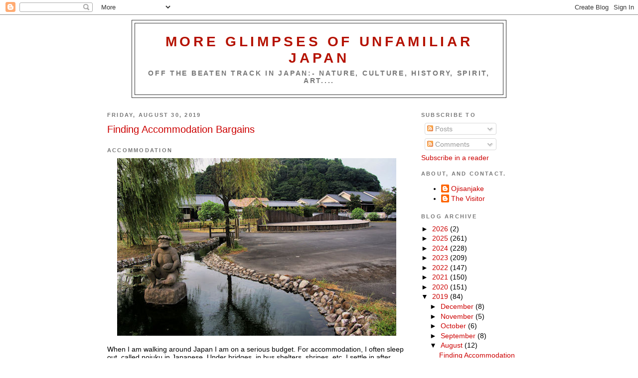

--- FILE ---
content_type: text/html; charset=utf-8
request_url: https://www.google.com/recaptcha/api2/aframe
body_size: 268
content:
<!DOCTYPE HTML><html><head><meta http-equiv="content-type" content="text/html; charset=UTF-8"></head><body><script nonce="4xNuL_9gBC5zDo7rYCDxlw">/** Anti-fraud and anti-abuse applications only. See google.com/recaptcha */ try{var clients={'sodar':'https://pagead2.googlesyndication.com/pagead/sodar?'};window.addEventListener("message",function(a){try{if(a.source===window.parent){var b=JSON.parse(a.data);var c=clients[b['id']];if(c){var d=document.createElement('img');d.src=c+b['params']+'&rc='+(localStorage.getItem("rc::a")?sessionStorage.getItem("rc::b"):"");window.document.body.appendChild(d);sessionStorage.setItem("rc::e",parseInt(sessionStorage.getItem("rc::e")||0)+1);localStorage.setItem("rc::h",'1767395250487');}}}catch(b){}});window.parent.postMessage("_grecaptcha_ready", "*");}catch(b){}</script></body></html>